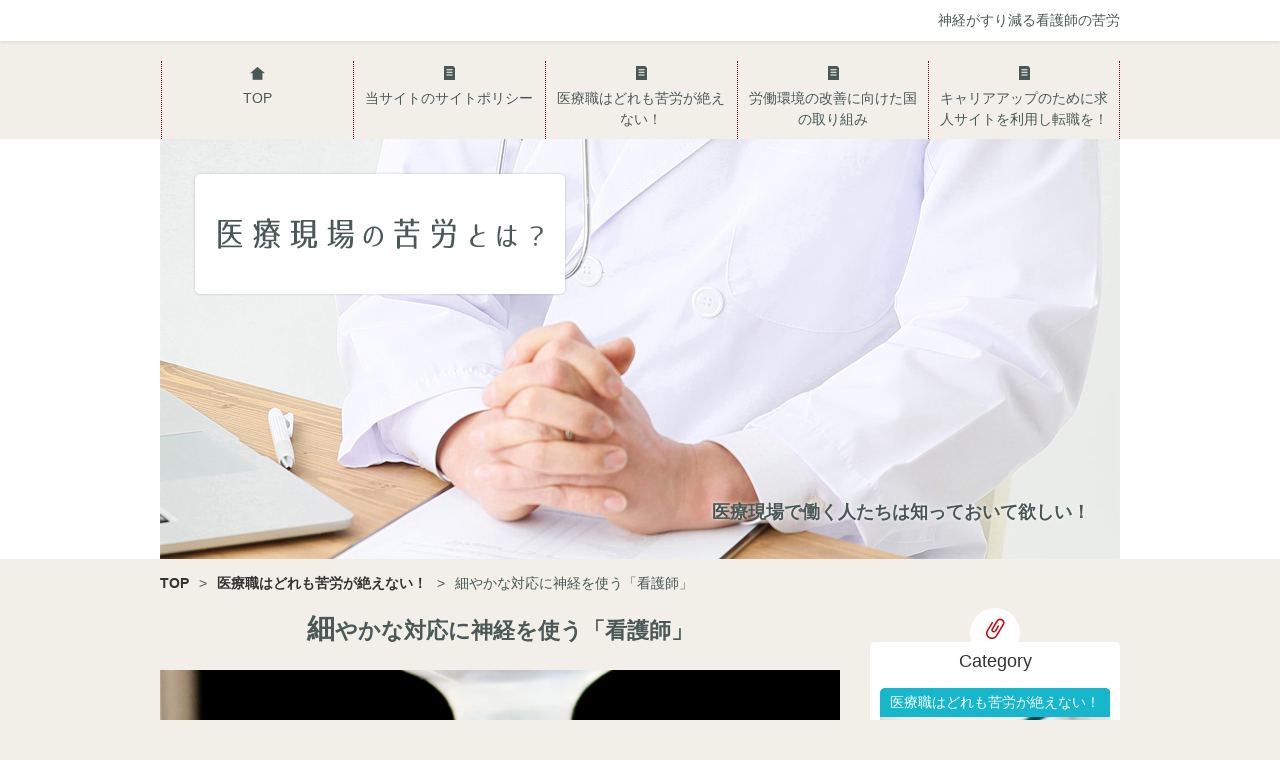

--- FILE ---
content_type: text/html; charset=UTF-8
request_url: https://iryogenbanokuro.com/constant/nerve/
body_size: 29255
content:
<!DOCTYPE html PUBLIC "-//W3C//DTD XHTML 1.0 Transitional//EN" "http://www.w3.org/TR/xhtml1/DTD/xhtml1-transitional.dtd">
<html xmlns="http://www.w3.org/1999/xhtml" xml:lang="ja" lang="ja">
<head>
<title>細やかな対応に神経を使う「看護師」 | 医療現場の苦労とは？</title>
<meta http-equiv="X-UA-Compatible" content="IE=edge" />
<meta http-equiv="Content-Type" content="text/html; charset=UTF-8" />
<meta http-equiv="Content-Style-Type" content="text/css" />
<meta http-equiv="Content-Script-Type" content="text/javascript" />
<meta name="viewport" content="width=device-width, initial-scale=1" />
<meta name="keywords" content="医療現場,苦労,絶えない,神経" />
<meta name="description" content="医療現場で働く看護師は人の命を扱うプレッシャーから、神経を使いながら仕事をしなければなりません。様々な性格を持つ患者と接する仕事の看護師には、看護師ならではの絶えない苦労の存在があります。" />
<meta name='robots' content='max-image-preview:large' />
<link rel="alternate" title="oEmbed (JSON)" type="application/json+oembed" href="https://iryogenbanokuro.com/wp-json/oembed/1.0/embed?url=https%3A%2F%2Firyogenbanokuro.com%2Fconstant%2Fnerve%2F" />
<link rel="alternate" title="oEmbed (XML)" type="text/xml+oembed" href="https://iryogenbanokuro.com/wp-json/oembed/1.0/embed?url=https%3A%2F%2Firyogenbanokuro.com%2Fconstant%2Fnerve%2F&#038;format=xml" />
<style id='wp-img-auto-sizes-contain-inline-css' type='text/css'>
img:is([sizes=auto i],[sizes^="auto," i]){contain-intrinsic-size:3000px 1500px}
/*# sourceURL=wp-img-auto-sizes-contain-inline-css */
</style>
<style id='wp-block-library-inline-css' type='text/css'>
:root{--wp-block-synced-color:#7a00df;--wp-block-synced-color--rgb:122,0,223;--wp-bound-block-color:var(--wp-block-synced-color);--wp-editor-canvas-background:#ddd;--wp-admin-theme-color:#007cba;--wp-admin-theme-color--rgb:0,124,186;--wp-admin-theme-color-darker-10:#006ba1;--wp-admin-theme-color-darker-10--rgb:0,107,160.5;--wp-admin-theme-color-darker-20:#005a87;--wp-admin-theme-color-darker-20--rgb:0,90,135;--wp-admin-border-width-focus:2px}@media (min-resolution:192dpi){:root{--wp-admin-border-width-focus:1.5px}}.wp-element-button{cursor:pointer}:root .has-very-light-gray-background-color{background-color:#eee}:root .has-very-dark-gray-background-color{background-color:#313131}:root .has-very-light-gray-color{color:#eee}:root .has-very-dark-gray-color{color:#313131}:root .has-vivid-green-cyan-to-vivid-cyan-blue-gradient-background{background:linear-gradient(135deg,#00d084,#0693e3)}:root .has-purple-crush-gradient-background{background:linear-gradient(135deg,#34e2e4,#4721fb 50%,#ab1dfe)}:root .has-hazy-dawn-gradient-background{background:linear-gradient(135deg,#faaca8,#dad0ec)}:root .has-subdued-olive-gradient-background{background:linear-gradient(135deg,#fafae1,#67a671)}:root .has-atomic-cream-gradient-background{background:linear-gradient(135deg,#fdd79a,#004a59)}:root .has-nightshade-gradient-background{background:linear-gradient(135deg,#330968,#31cdcf)}:root .has-midnight-gradient-background{background:linear-gradient(135deg,#020381,#2874fc)}:root{--wp--preset--font-size--normal:16px;--wp--preset--font-size--huge:42px}.has-regular-font-size{font-size:1em}.has-larger-font-size{font-size:2.625em}.has-normal-font-size{font-size:var(--wp--preset--font-size--normal)}.has-huge-font-size{font-size:var(--wp--preset--font-size--huge)}.has-text-align-center{text-align:center}.has-text-align-left{text-align:left}.has-text-align-right{text-align:right}.has-fit-text{white-space:nowrap!important}#end-resizable-editor-section{display:none}.aligncenter{clear:both}.items-justified-left{justify-content:flex-start}.items-justified-center{justify-content:center}.items-justified-right{justify-content:flex-end}.items-justified-space-between{justify-content:space-between}.screen-reader-text{border:0;clip-path:inset(50%);height:1px;margin:-1px;overflow:hidden;padding:0;position:absolute;width:1px;word-wrap:normal!important}.screen-reader-text:focus{background-color:#ddd;clip-path:none;color:#444;display:block;font-size:1em;height:auto;left:5px;line-height:normal;padding:15px 23px 14px;text-decoration:none;top:5px;width:auto;z-index:100000}html :where(.has-border-color){border-style:solid}html :where([style*=border-top-color]){border-top-style:solid}html :where([style*=border-right-color]){border-right-style:solid}html :where([style*=border-bottom-color]){border-bottom-style:solid}html :where([style*=border-left-color]){border-left-style:solid}html :where([style*=border-width]){border-style:solid}html :where([style*=border-top-width]){border-top-style:solid}html :where([style*=border-right-width]){border-right-style:solid}html :where([style*=border-bottom-width]){border-bottom-style:solid}html :where([style*=border-left-width]){border-left-style:solid}html :where(img[class*=wp-image-]){height:auto;max-width:100%}:where(figure){margin:0 0 1em}html :where(.is-position-sticky){--wp-admin--admin-bar--position-offset:var(--wp-admin--admin-bar--height,0px)}@media screen and (max-width:600px){html :where(.is-position-sticky){--wp-admin--admin-bar--position-offset:0px}}

/*# sourceURL=wp-block-library-inline-css */
</style><style id='global-styles-inline-css' type='text/css'>
:root{--wp--preset--aspect-ratio--square: 1;--wp--preset--aspect-ratio--4-3: 4/3;--wp--preset--aspect-ratio--3-4: 3/4;--wp--preset--aspect-ratio--3-2: 3/2;--wp--preset--aspect-ratio--2-3: 2/3;--wp--preset--aspect-ratio--16-9: 16/9;--wp--preset--aspect-ratio--9-16: 9/16;--wp--preset--color--black: #000000;--wp--preset--color--cyan-bluish-gray: #abb8c3;--wp--preset--color--white: #ffffff;--wp--preset--color--pale-pink: #f78da7;--wp--preset--color--vivid-red: #cf2e2e;--wp--preset--color--luminous-vivid-orange: #ff6900;--wp--preset--color--luminous-vivid-amber: #fcb900;--wp--preset--color--light-green-cyan: #7bdcb5;--wp--preset--color--vivid-green-cyan: #00d084;--wp--preset--color--pale-cyan-blue: #8ed1fc;--wp--preset--color--vivid-cyan-blue: #0693e3;--wp--preset--color--vivid-purple: #9b51e0;--wp--preset--gradient--vivid-cyan-blue-to-vivid-purple: linear-gradient(135deg,rgb(6,147,227) 0%,rgb(155,81,224) 100%);--wp--preset--gradient--light-green-cyan-to-vivid-green-cyan: linear-gradient(135deg,rgb(122,220,180) 0%,rgb(0,208,130) 100%);--wp--preset--gradient--luminous-vivid-amber-to-luminous-vivid-orange: linear-gradient(135deg,rgb(252,185,0) 0%,rgb(255,105,0) 100%);--wp--preset--gradient--luminous-vivid-orange-to-vivid-red: linear-gradient(135deg,rgb(255,105,0) 0%,rgb(207,46,46) 100%);--wp--preset--gradient--very-light-gray-to-cyan-bluish-gray: linear-gradient(135deg,rgb(238,238,238) 0%,rgb(169,184,195) 100%);--wp--preset--gradient--cool-to-warm-spectrum: linear-gradient(135deg,rgb(74,234,220) 0%,rgb(151,120,209) 20%,rgb(207,42,186) 40%,rgb(238,44,130) 60%,rgb(251,105,98) 80%,rgb(254,248,76) 100%);--wp--preset--gradient--blush-light-purple: linear-gradient(135deg,rgb(255,206,236) 0%,rgb(152,150,240) 100%);--wp--preset--gradient--blush-bordeaux: linear-gradient(135deg,rgb(254,205,165) 0%,rgb(254,45,45) 50%,rgb(107,0,62) 100%);--wp--preset--gradient--luminous-dusk: linear-gradient(135deg,rgb(255,203,112) 0%,rgb(199,81,192) 50%,rgb(65,88,208) 100%);--wp--preset--gradient--pale-ocean: linear-gradient(135deg,rgb(255,245,203) 0%,rgb(182,227,212) 50%,rgb(51,167,181) 100%);--wp--preset--gradient--electric-grass: linear-gradient(135deg,rgb(202,248,128) 0%,rgb(113,206,126) 100%);--wp--preset--gradient--midnight: linear-gradient(135deg,rgb(2,3,129) 0%,rgb(40,116,252) 100%);--wp--preset--font-size--small: 13px;--wp--preset--font-size--medium: 20px;--wp--preset--font-size--large: 36px;--wp--preset--font-size--x-large: 42px;--wp--preset--spacing--20: 0.44rem;--wp--preset--spacing--30: 0.67rem;--wp--preset--spacing--40: 1rem;--wp--preset--spacing--50: 1.5rem;--wp--preset--spacing--60: 2.25rem;--wp--preset--spacing--70: 3.38rem;--wp--preset--spacing--80: 5.06rem;--wp--preset--shadow--natural: 6px 6px 9px rgba(0, 0, 0, 0.2);--wp--preset--shadow--deep: 12px 12px 50px rgba(0, 0, 0, 0.4);--wp--preset--shadow--sharp: 6px 6px 0px rgba(0, 0, 0, 0.2);--wp--preset--shadow--outlined: 6px 6px 0px -3px rgb(255, 255, 255), 6px 6px rgb(0, 0, 0);--wp--preset--shadow--crisp: 6px 6px 0px rgb(0, 0, 0);}:where(.is-layout-flex){gap: 0.5em;}:where(.is-layout-grid){gap: 0.5em;}body .is-layout-flex{display: flex;}.is-layout-flex{flex-wrap: wrap;align-items: center;}.is-layout-flex > :is(*, div){margin: 0;}body .is-layout-grid{display: grid;}.is-layout-grid > :is(*, div){margin: 0;}:where(.wp-block-columns.is-layout-flex){gap: 2em;}:where(.wp-block-columns.is-layout-grid){gap: 2em;}:where(.wp-block-post-template.is-layout-flex){gap: 1.25em;}:where(.wp-block-post-template.is-layout-grid){gap: 1.25em;}.has-black-color{color: var(--wp--preset--color--black) !important;}.has-cyan-bluish-gray-color{color: var(--wp--preset--color--cyan-bluish-gray) !important;}.has-white-color{color: var(--wp--preset--color--white) !important;}.has-pale-pink-color{color: var(--wp--preset--color--pale-pink) !important;}.has-vivid-red-color{color: var(--wp--preset--color--vivid-red) !important;}.has-luminous-vivid-orange-color{color: var(--wp--preset--color--luminous-vivid-orange) !important;}.has-luminous-vivid-amber-color{color: var(--wp--preset--color--luminous-vivid-amber) !important;}.has-light-green-cyan-color{color: var(--wp--preset--color--light-green-cyan) !important;}.has-vivid-green-cyan-color{color: var(--wp--preset--color--vivid-green-cyan) !important;}.has-pale-cyan-blue-color{color: var(--wp--preset--color--pale-cyan-blue) !important;}.has-vivid-cyan-blue-color{color: var(--wp--preset--color--vivid-cyan-blue) !important;}.has-vivid-purple-color{color: var(--wp--preset--color--vivid-purple) !important;}.has-black-background-color{background-color: var(--wp--preset--color--black) !important;}.has-cyan-bluish-gray-background-color{background-color: var(--wp--preset--color--cyan-bluish-gray) !important;}.has-white-background-color{background-color: var(--wp--preset--color--white) !important;}.has-pale-pink-background-color{background-color: var(--wp--preset--color--pale-pink) !important;}.has-vivid-red-background-color{background-color: var(--wp--preset--color--vivid-red) !important;}.has-luminous-vivid-orange-background-color{background-color: var(--wp--preset--color--luminous-vivid-orange) !important;}.has-luminous-vivid-amber-background-color{background-color: var(--wp--preset--color--luminous-vivid-amber) !important;}.has-light-green-cyan-background-color{background-color: var(--wp--preset--color--light-green-cyan) !important;}.has-vivid-green-cyan-background-color{background-color: var(--wp--preset--color--vivid-green-cyan) !important;}.has-pale-cyan-blue-background-color{background-color: var(--wp--preset--color--pale-cyan-blue) !important;}.has-vivid-cyan-blue-background-color{background-color: var(--wp--preset--color--vivid-cyan-blue) !important;}.has-vivid-purple-background-color{background-color: var(--wp--preset--color--vivid-purple) !important;}.has-black-border-color{border-color: var(--wp--preset--color--black) !important;}.has-cyan-bluish-gray-border-color{border-color: var(--wp--preset--color--cyan-bluish-gray) !important;}.has-white-border-color{border-color: var(--wp--preset--color--white) !important;}.has-pale-pink-border-color{border-color: var(--wp--preset--color--pale-pink) !important;}.has-vivid-red-border-color{border-color: var(--wp--preset--color--vivid-red) !important;}.has-luminous-vivid-orange-border-color{border-color: var(--wp--preset--color--luminous-vivid-orange) !important;}.has-luminous-vivid-amber-border-color{border-color: var(--wp--preset--color--luminous-vivid-amber) !important;}.has-light-green-cyan-border-color{border-color: var(--wp--preset--color--light-green-cyan) !important;}.has-vivid-green-cyan-border-color{border-color: var(--wp--preset--color--vivid-green-cyan) !important;}.has-pale-cyan-blue-border-color{border-color: var(--wp--preset--color--pale-cyan-blue) !important;}.has-vivid-cyan-blue-border-color{border-color: var(--wp--preset--color--vivid-cyan-blue) !important;}.has-vivid-purple-border-color{border-color: var(--wp--preset--color--vivid-purple) !important;}.has-vivid-cyan-blue-to-vivid-purple-gradient-background{background: var(--wp--preset--gradient--vivid-cyan-blue-to-vivid-purple) !important;}.has-light-green-cyan-to-vivid-green-cyan-gradient-background{background: var(--wp--preset--gradient--light-green-cyan-to-vivid-green-cyan) !important;}.has-luminous-vivid-amber-to-luminous-vivid-orange-gradient-background{background: var(--wp--preset--gradient--luminous-vivid-amber-to-luminous-vivid-orange) !important;}.has-luminous-vivid-orange-to-vivid-red-gradient-background{background: var(--wp--preset--gradient--luminous-vivid-orange-to-vivid-red) !important;}.has-very-light-gray-to-cyan-bluish-gray-gradient-background{background: var(--wp--preset--gradient--very-light-gray-to-cyan-bluish-gray) !important;}.has-cool-to-warm-spectrum-gradient-background{background: var(--wp--preset--gradient--cool-to-warm-spectrum) !important;}.has-blush-light-purple-gradient-background{background: var(--wp--preset--gradient--blush-light-purple) !important;}.has-blush-bordeaux-gradient-background{background: var(--wp--preset--gradient--blush-bordeaux) !important;}.has-luminous-dusk-gradient-background{background: var(--wp--preset--gradient--luminous-dusk) !important;}.has-pale-ocean-gradient-background{background: var(--wp--preset--gradient--pale-ocean) !important;}.has-electric-grass-gradient-background{background: var(--wp--preset--gradient--electric-grass) !important;}.has-midnight-gradient-background{background: var(--wp--preset--gradient--midnight) !important;}.has-small-font-size{font-size: var(--wp--preset--font-size--small) !important;}.has-medium-font-size{font-size: var(--wp--preset--font-size--medium) !important;}.has-large-font-size{font-size: var(--wp--preset--font-size--large) !important;}.has-x-large-font-size{font-size: var(--wp--preset--font-size--x-large) !important;}
/*# sourceURL=global-styles-inline-css */
</style>

<style id='classic-theme-styles-inline-css' type='text/css'>
/*! This file is auto-generated */
.wp-block-button__link{color:#fff;background-color:#32373c;border-radius:9999px;box-shadow:none;text-decoration:none;padding:calc(.667em + 2px) calc(1.333em + 2px);font-size:1.125em}.wp-block-file__button{background:#32373c;color:#fff;text-decoration:none}
/*# sourceURL=/wp-includes/css/classic-themes.min.css */
</style>
<link rel="https://api.w.org/" href="https://iryogenbanokuro.com/wp-json/" /><link rel="alternate" title="JSON" type="application/json" href="https://iryogenbanokuro.com/wp-json/wp/v2/posts/12" /><link rel="canonical" href="https://iryogenbanokuro.com/constant/nerve/" />
<link rel='shortlink' href='https://iryogenbanokuro.com/?p=12' />
<link rel="shortcut icon" href="../../../wp-content/uploads/2021/08/favicon.ico" />
<link rel="stylesheet" href="https://iryogenbanokuro.com/wp-content/themes/MedicalDifficulty/style.css" />
</head>
<body id="top">
<!-- header -->
<div class="ghead">
	<div class="h1">
		<h1>神経がすり減る看護師の苦労</h1>
	</div>
	<div class="gnav">
		<div class="menu-gnav-container"><ul id="menu-gnav" class="menu"><li id="menu-item-29" class="menu-item menu-item-type-custom menu-item-object-custom menu-item-29"><a href="/">TOP</a></li>
<li id="menu-item-30" class="menu-item menu-item-type-post_type menu-item-object-page menu-item-30"><a href="https://iryogenbanokuro.com/site-policy/">当サイトのサイトポリシー</a></li>
<li id="menu-item-31" class="menu-item menu-item-type-taxonomy menu-item-object-category current-post-ancestor current-menu-parent current-post-parent menu-item-31"><a href="https://iryogenbanokuro.com/constant/">医療職はどれも苦労が絶えない！</a></li>
<li id="menu-item-33" class="menu-item menu-item-type-taxonomy menu-item-object-category menu-item-33"><a href="https://iryogenbanokuro.com/efforts/">労働環境の改善に向けた国の取り組み</a></li>
<li id="menu-item-32" class="menu-item menu-item-type-taxonomy menu-item-object-category menu-item-32"><a href="https://iryogenbanokuro.com/change-job/">キャリアアップのために求人サイトを利用し転職を！</a></li>
</ul></div>	</div>

	<div class="mainVisual_box">
		<div class="mainVisual">
			<h2><a href="/"><img src="https://iryogenbanokuro.com/wp-content/themes/MedicalDifficulty/images/logo.png" width="380" height="130" alt="医療現場の苦労とは？" /></a></h2>
			<h3>医療現場で働く人たちは知っておいて欲しい！</h3>
		</div>
	</div>
</div>
<div class="breadcrumb">
	<ul><li itemscope itemtype="http://data-vocabulary.org/breadcrumb"><a itemprop="url" href="https://iryogenbanokuro.com"><span itemprop="title">TOP</span></a></li><li>&gt;</li><li itemscope itemtype="http://data-vocabulary.org/breadcrumb"><a itemprop="url" href="https://iryogenbanokuro.com/constant/"><span itemprop="title">医療職はどれも苦労が絶えない！</span></a></li><li>&gt;</li><li itemscope itemtype="http://data-vocabulary.org/breadcrumb"><span itemprop="title">細やかな対応に神経を使う「看護師」</span></li></ul></div>
<!-- /header -->
<div class="contents">

	<div class="indexContents main fl">

		<div class="detailContents">
			<div class="detailPostHead">
				<h2>細やかな対応に神経を使う「看護師」</h2>
				<div>
					<img src="https://iryogenbanokuro.com/wp-content/themes/MedicalDifficulty/images/2-2.jpg" alt="細やかな対応に神経を使う「看護師」" width="680" height="680" />
				</div>
			</div>

			<div class="detailPost">
				<!-- detail_post -->
				<h3>コミュニケーションの難しさ</h3>
<p>看護師は1人1人異なる性格を持つ患者と1日中多く関わる中で、1人1人に対してよく理解して些細なことまで気にしながら対応する繊細さが求められます。もちろん中には難しい性格を持っている人もいるので、仕事に入らないような面倒な要求もあったりします。その中で上手なコミュニケーションを図ることができないと、それがストレスになったりすることもあります。そして女性の看護師であれば、男性の患者からセクハラ被害を受けることもあったりと、様々な相手に直接的に接するがゆえの苦労が絶えません。</p>

<h3>夜勤とシフト制勤務</h3>
<p>病棟病院で働く場合には日勤と夜勤を交代制で働くことが多いため、24時間体制で患者を診る必要があります。このような勤務体制から、朝に出勤して夕方に退勤するという働き方を常にすることは難しく、夕方に出勤して夜間の勤務を担当する日もあれば、夜中に出勤して朝に帰宅するという不規則な生活もついて回ります。<br />
そして夜勤の存在と24時間体制で患者をサポートする体制からシフト制で回すことになるため、体調が悪いからといって急に休むということも難しいです。もちろんどうしても出勤が難しい場合は休むことも可能ですが、その分同じ日に働く看護師への負担はとても大きいものとなってしまいます。</p>

<h3>命を扱うプレッシャー</h3>
<p>看護師として働くということは病院で働くということですので、命に関わるような場面に多く接することがあります。職場にもよりますが、救急車で搬入される急患への対応や、亡くなってしまう患者を目の当たりにすることもあります。看護師の仕事を続けていれば、このような場面は他の仕事に比べて多く直面することになります。このように常に人の死を意識しながら働く職場なので、一層命を預かっているプレッシャーを感じます。そのため、患者が亡くなった時などに責任を感じて仕事のやる気が起きなくなってしまったり、強いストレスを感じてしまう看護師は少なくないようです。<br />
このように命を扱っているプレッシャーを常に感じながら仕事をしていく際にはそれ相応のストレスが伴いますし、自分のやる気が起きなくても休むことは難しいのでリフレッシュする間もなく仕事をしなければならないということも多くあります。このような労働環境と仕事内容からストレスを強く受けながらも、他人の苦しみや痛みに寄り添う必要がある看護師は、看護師ならではの絶えない苦労がある職業ということが言えます。</p>				<!-- /detail_post -->
								<ul>
					<li><a href="https://iryogenbanokuro.com/constant/">医療職はどれも苦労が絶えない！</a></li>				</ul>
							</div>
		</div>
		<!-- recommend -->
		<div class="recommend">

			<div class="recommendHead">
				<h4>職場環境に悩む看護師さん必見の記事！</h4>
			</div>
			<!-- recommendHead -->

			<!-- recommend_post -->
			<div class="recommendPostBox">
				<div class="recommendPostBox_inner">
	<div class="ph"><a href="https://iryogenbanokuro.com/change-job/nurse/"><img src="https://iryogenbanokuro.com/wp-content/themes/MedicalDifficulty/images/4-2.jpg" width="290" height="290" alt="看護師の転職なら「看護のお仕事」" /></a></div>
	<div class="txt">
		<ul>
			<li><a href="https://iryogenbanokuro.com/change-job/">キャリアアップのために求人サイトを利用し転職を！</a></li>
		</ul>
		<p><a href="https://iryogenbanokuro.com/change-job/nurse/">看護師の転職なら「看護のお仕事」</a></p>
	</div>
</div>
<div class="recommendPostBox_inner">
	<div class="ph"><a href="https://iryogenbanokuro.com/efforts/policy/"><img src="https://iryogenbanokuro.com/wp-content/themes/MedicalDifficulty/images/3-1.jpg" width="290" height="290" alt="環境改善のために行われた様々な施策とは？" /></a></div>
	<div class="txt">
		<ul>
			<li><a href="https://iryogenbanokuro.com/efforts/">労働環境の改善に向けた国の取り組み</a></li>
		</ul>
		<p><a href="https://iryogenbanokuro.com/efforts/policy/">環境改善のために行われた様々な施策とは？</a></p>
	</div>
</div>
<div class="recommendPostBox_inner">
	<div class="ph"><a href="https://iryogenbanokuro.com/constant/nerve/"><img src="https://iryogenbanokuro.com/wp-content/themes/MedicalDifficulty/images/2-2.jpg" width="290" height="290" alt="細やかな対応に神経を使う「看護師」" /></a></div>
	<div class="txt">
		<ul>
			<li><a href="https://iryogenbanokuro.com/constant/">医療職はどれも苦労が絶えない！</a></li>
		</ul>
		<p><a href="https://iryogenbanokuro.com/constant/nerve/">細やかな対応に神経を使う「看護師」</a></p>
	</div>
</div>
			</div>
			<!-- recommend_post -->
		</div>
		<!-- /recommend -->

	</div><!-- /indexContents -->
	<!-- side -->
	<div class="side fr">
		<div class="title_img"><img src="https://iryogenbanokuro.com/wp-content/themes/MedicalDifficulty/images/side_category_icon.png" width="251" height="34" alt="Category" /></div>
		<div class="sideRecommend">
			<h2>Category</h2>
			<div class="sideRecommendBox">
	<a href="https://iryogenbanokuro.com/constant/">
		<span><img src="https://iryogenbanokuro.com/wp-content/themes/MedicalDifficulty/images/2.jpg" width="240" height="240" alt="医療職はどれも苦労が絶えない！" /></span>
		<em>医療職はどれも苦労が絶えない！</em>
	</a>
</div>
<div class="sideRecommendBox">
	<a href="https://iryogenbanokuro.com/efforts/">
		<span><img src="https://iryogenbanokuro.com/wp-content/themes/MedicalDifficulty/images/3.jpg" width="240" height="240" alt="労働環境の改善に向けた国の取り組み" /></span>
		<em>労働環境の改善に向けた国の取り組み</em>
	</a>
</div>
<div class="sideRecommendBox">
	<a href="https://iryogenbanokuro.com/change-job/">
		<span><img src="https://iryogenbanokuro.com/wp-content/themes/MedicalDifficulty/images/4.jpg" width="240" height="240" alt="キャリアアップのために求人サイトを利用し転職を！" /></span>
		<em>キャリアアップのために求人サイトを利用し転職を！</em>
	</a>
</div>
		</div>
	</div>
	<!-- /side -->

</div><!-- /contents -->
<!-- footer -->

<div class="pagetop"><a href="#top"><img src="https://iryogenbanokuro.com/wp-content/themes/MedicalDifficulty/images/pagetop_icon.png" width="42" height="16" alt="PAGE TOP" /></a></div>
<div class="gfoot">
	<div class="fnav clearfix">
		<div class="menu-fnav-container"><ul id="menu-fnav" class="menu"><li id="menu-item-34" class="menu-item menu-item-type-custom menu-item-object-custom menu-item-34"><a href="/">医療現場の苦労とは？ &#8211; TOP</a></li>
<li id="menu-item-35" class="menu-item menu-item-type-post_type menu-item-object-page menu-item-35"><a href="https://iryogenbanokuro.com/site-policy/">当サイトのサイトポリシー</a></li>
<li id="menu-item-36" class="menu-item menu-item-type-taxonomy menu-item-object-category current-post-ancestor current-menu-ancestor current-menu-parent current-post-parent menu-item-has-children menu-item-36"><a href="https://iryogenbanokuro.com/constant/">医療職はどれも苦労が絶えない！</a>
<ul class="sub-menu">
	<li id="menu-item-46" class="menu-item menu-item-type-post_type menu-item-object-post menu-item-46"><a href="https://iryogenbanokuro.com/constant/harshness/">過酷な労働条件に悩む「医師」</a></li>
	<li id="menu-item-45" class="menu-item menu-item-type-post_type menu-item-object-post current-menu-item menu-item-45"><a href="https://iryogenbanokuro.com/constant/nerve/">細やかな対応に神経を使う「看護師」</a></li>
	<li id="menu-item-44" class="menu-item menu-item-type-post_type menu-item-object-post menu-item-44"><a href="https://iryogenbanokuro.com/constant/physical-condition/">夜勤勤務で体調を崩しやすい「介護士」</a></li>
</ul>
</li>
<li id="menu-item-38" class="menu-item menu-item-type-taxonomy menu-item-object-category menu-item-has-children menu-item-38"><a href="https://iryogenbanokuro.com/efforts/">労働環境の改善に向けた国の取り組み</a>
<ul class="sub-menu">
	<li id="menu-item-43" class="menu-item menu-item-type-post_type menu-item-object-post menu-item-43"><a href="https://iryogenbanokuro.com/efforts/policy/">環境改善のために行われた様々な施策とは？</a></li>
	<li id="menu-item-42" class="menu-item menu-item-type-post_type menu-item-object-post menu-item-42"><a href="https://iryogenbanokuro.com/efforts/foreigner/">人材不足問題で注目される外国人医療従事者とは？</a></li>
</ul>
</li>
<li id="menu-item-37" class="menu-item menu-item-type-taxonomy menu-item-object-category menu-item-has-children menu-item-37"><a href="https://iryogenbanokuro.com/change-job/">キャリアアップのために求人サイトを利用し転職を！</a>
<ul class="sub-menu">
	<li id="menu-item-41" class="menu-item menu-item-type-post_type menu-item-object-post menu-item-41"><a href="https://iryogenbanokuro.com/change-job/doctor/">医師の転職なら「JMC」</a></li>
	<li id="menu-item-40" class="menu-item menu-item-type-post_type menu-item-object-post menu-item-40"><a href="https://iryogenbanokuro.com/change-job/nurse/">看護師の転職なら「看護のお仕事」</a></li>
	<li id="menu-item-39" class="menu-item menu-item-type-post_type menu-item-object-post menu-item-39"><a href="https://iryogenbanokuro.com/change-job/acaregiver/">介護士の転職なら「キララサポート介護」</a></li>
</ul>
</li>
</ul></div>	</div>
	<div class="footAbout">
		<div class="footAbout_box">
		<h2>医療現場の苦労を知ろう！</h2>
		<p>当サイトは医療現場の苦労について取り上げ、多くの医療現場で苦労している人たちがその苦労を解消するための方法について紹介します。</p>
		</div>
	</div>
	<div class="signature_box">
		<div class="signature clearfix">
			<p><a href="/"><img src="https://iryogenbanokuro.com/wp-content/themes/MedicalDifficulty/images/logomini.png" width="194" height="19" alt="医療現場の苦労とは？" /></a></p>
			<small>Copyright &copy; 2017 医療現場の苦労とは？ All Rights Reserved.</small>
		</div>
	</div>
</div>
<!-- /footer -->
<script type="speculationrules">
{"prefetch":[{"source":"document","where":{"and":[{"href_matches":"/*"},{"not":{"href_matches":["/wp-*.php","/wp-admin/*","/wp-content/uploads/*","/wp-content/*","/wp-content/plugins/*","/wp-content/themes/MedicalDifficulty/*","/*\\?(.+)"]}},{"not":{"selector_matches":"a[rel~=\"nofollow\"]"}},{"not":{"selector_matches":".no-prefetch, .no-prefetch a"}}]},"eagerness":"conservative"}]}
</script>
</body>
</html>


--- FILE ---
content_type: text/css
request_url: https://iryogenbanokuro.com/wp-content/themes/MedicalDifficulty/style.css
body_size: 16500
content:
@charset "UTF-8";

/*======================================================================
  Reset CSS for HTML5
======================================================================*/
html, body, div, span, object, iframe,
h1, h2, h3, h4, h5, h6, p, blockquote, pre,
abbr, address, cite, code,
del, dfn, em, img, ins, kbd, q, samp,
small, strong, sub, sup, var,
b, i,
dl, dt, dd, ol, ul, li,
fieldset, form, label, legend,
table, caption, tbody, tfoot, thead, tr, th, td,
article, aside, canvas, details, figcaption, figure,
footer, header, main, menu, nav, section, summary,
time, mark, audio, video {
	margin:0;
	padding:0;
	border:0;
	outline:0;
	font-size:100%;
	vertical-align:baseline;
	background:transparent;
}
article,aside,canvas,details,figcaption,figure,
header,footer,main,menu,nav,section,summary {
	display: block;
}
ul {
	list-style:none;
}
blockquote, q {
	quotes:none;
}
blockquote:before, blockquote:after,
q:before, q:after {
	content:'';
	content:none;
}
a {
	margin:0;
	padding:0;
	font-size:100%;
	vertical-align:baseline;
	background:transparent;
}
img {
	line-height: 1;
}

/*change colours to suit your needs*/
ins {
	background-color:#ff9;
	color:#000;
	text-decoration:none;
}
mark {
	background-color:#ff9;
	color:#000;
	font-style:italic;
	font-weight:bold;
}
del {
	text-decoration: line-through;
}
abbr[title], dfn[title] {
	border-bottom:1px dotted;
	cursor:help;
}
table {
	border-collapse:collapse;
	border-spacing:0;
}
hr {
	display:block;
	height:1px;
	border:0;
	border-top:1px solid #cccccc;
	margin:1em 0;
	padding:0;
}
input, select {
	vertical-align:middle;
}


/*======================================================================
  BASIC
======================================================================*/
html,body {
	box-sizing: border-box;
	height: 100%;
}
body {
	line-height: 1.5;
	font-family:Avenir , "Open Sans" , "Helvetica Neue" , Helvetica , Arial , Verdana , Roboto , "游ゴシック" , "Yu Gothic" , "游ゴシック体" , "YuGothic" , "ヒラギノ角ゴ Pro W3" , "Hiragino Kaku Gothic Pro" , "Meiryo UI" , "メイリオ" , Meiryo , "ＭＳ Ｐゴシック" , "MS PGothic" , sans-serif;	font-size: 14px;
	color: #4a5957;
	-webkit-font-smoothing: antialiased;
	background: #f2efe9;
}

h2, h2 a, h2 span { font-weight: bold; font-size: 20px;}
h3, h3 a, h4, h4 a, h4 span, h5, h5 a, h5 span { font-weight: bold;}

p { line-height: 1.8;}

a { text-decoration: none; color:#4a5957;}
a:hover { text-decoration: underline;}

/* mouseover - opacity */
body a:hover,
body a img:hover {
	-ms-filter: "progid:DXImageTransform.Microsoft.Alpha(Opacity=70)";
	filter: alpha(opacity=70);
	opacity: 0.7;
}


/*======================================================================
  FORMAT
======================================================================*/
/* block class */
.contents {
	width: 960px;
	margin: 0 auto;
}
.main { width: 680px;}
.side { width: 250px;}

.boxWrap {
	width: 960px;
	margin: 0 auto;
}
.textshadow {
	text-shadow: 0 0 5px #333;
	filter: glow(color=#333333,strength=5px);
}
.boxshadow {
	border: 1px solid #333;
	box-shadow: 0px 1px 5px #333 inset;
	filter: progid:DXImageTransform.Microsoft.Shadow(color=#333, Direction=145, Strength=3);
}

/* clearFix */
.contents:after,
.clearfix:after { content: ""; clear: both; display: block;}

/* float */
.fl { float: left;}
.fr { float: right;}


/*======================================================================
  HEADER
======================================================================*/
.ghead {
	position: relative;
	min-width:960px;
}

/* inner */
.ghead h1,
.ghead .mainVisual,
.ghead .gnav ul,
.breadcrumb {
	width: 960px;
	margin: 0 auto;
}

.ghead .gnav ul{
	width: 958px;
}

/* h1 */
.ghead .h1 {
	padding:10px 0;
	background: #FFF;
	box-shadow:0px 0px 5px 0px #CCC;
	-moz-box-shadow:0px 0px 5px 0px #CCC;
	-webkit-box-shadow:0px 0px 5px 0px #CCC;
	position:relative;
}
.ghead h1 {
	text-align: right;
	font-weight: normal;
	font-size: 14px;
}


/* header - main visual */
.mainVisual_box{
	background:#FFF;
}
.ghead .mainVisual {
	line-height: 1;
	height:420px;
	position:relative;
	background:url(./images/mv_img.jpg) no-repeat center;
}

.mainVisual h2{
	width:370px;
	height:120px;
	position:absolute;
	top:30px;
	left:30px;
	}
.mainVisual h3{
	width:900px;
	height:26px;
	text-align:right;
	position:absolute;
	bottom:30px;
	right:30px;
	font-size:18px;
	color:#4a5957;
	text-shadow:0px 0px 4px #FFF;
}

/* header - global navi */
.ghead .gnav {
	background: #f2efe9;
	min-height:50px;
	padding-top:20px;
}
.ghead .gnav ul {
	display: table;
	border-left: 1px dotted #870010;
}
.ghead .gnav li {
	display: table-cell;
	text-align: center;
	border-right: 1px dotted #870010;
	width:20%;
	background:url(./images/gnav_category_off.png)no-repeat 0 5px ;
}
.ghead .gnav li:first-child  {
	background:url(./images/gnav_top_off.png)no-repeat 0 5px ;
}
.ghead .gnav li:hover {
	background:url(./images/gnav_category_on.png)no-repeat 0 5px ;}
.ghead .gnav li:first-child:hover {
	background:url(./images/gnav_top_on.png)no-repeat 0 5px ;}

.ghead .gnav a {
	height: 42px;
	color: #4A5956;
	padding: 27px 10px 9px;
	display: block;
}

.ghead .gnav a:hover {
	color: #1F98A9;
	text-decoration: none;
	-ms-filter: "progid:DXImageTransform.Microsoft.Alpha(Opacity=100)";
	filter: alpha(opacity=100);
	opacity: 1.0;
}


/* breadcrumb */
.breadcrumb ul {
	padding: 1em 0;
}
.breadcrumb ul li {
	display: inline-block;
	margin-left: 10px;
}
.breadcrumb ul li:first-child {
	margin-left: 0;
}
.breadcrumb ul li a {
	color: #333;
}
.breadcrumb ul li a span {
	font-weight: bold;
	color: #333;
}



/*======================================================================
  MAIN
======================================================================*/
/* recommend */
.recommend {
	margin-top: 3em;
}

/* category - post head */

.recommendHead h4 {
	width: 635px;
	height:48px;
	font-size:20px;
	padding-left:45px;
	background:url(./images/recommend_title.png) no-repeat left;
}
.recommendHead {
	margin-bottom:20px;
}


/* recommend - post*/
.recommendPostBox {
	width:640px;
	padding: 0 20px;
	background-color: #FFFFFF;
}
.recommendPostBox .recommendPostBox_inner {
	display: table;
	border-top: 1px dotted #333;
	padding: 20px 0;
	clear: both;
}
.recommendPostBox div:first-child {
	border-top: 0;
}
.recommendPostBox .ph {
	display: table-cell;
	width: 170px;
	height: 100px;
	position: relative;
	overflow: hidden;
}
.recommendPostBox .ph img {
	position: absolute;
	top: -50%;
	right: -50%;
	bottom: -50%;
	left: -50%;
	margin: auto;
}
.recommendPostBox .txt {
	display: table-cell;
	vertical-align: middle;
	width: 460px;
	font-weight:bold;
	padding-left: 10px;
}
.recommendPostBox .txt ul {
	margin-top: 10px;
}
.recommendPostBox .txt ul li {
	display: inline-block;
}
.recommendPostBox .txt ul li a {
	display: block;
	padding: 3px 6px;
	background-color: #FFF;
	color: #2298a9;
	-webkit-border-radius: 5px;
	border-radius: 5px;
	border:2px solid #2196A7;
}
.recommendPostBox .txt ul li a:hover {
	text-decoration:  none;
	background-color: #EEE;
}
.recommendPostBox .txt p { margin-top:5px;}
.recommendPostBox .txt p a { color:#000;}

/*======================================================================
  SIDE
======================================================================*/
.side {
}
.side h2 {

	color: #333;
	line-height: 1;
	font-weight: normal;
	font-size: 18px;
	text-align:center;
	margin-bottom: 1em;
}
.title_img{ height:34px;}
/* side - recommend */
.sideRecommend{
	position:relative;
	background: #FFF;
	-webkit-border-radius: 5px;
	border-radius: 5px;
	padding:10px;
}
.sideRecommendBox {
	width:230px;
	height:110px;
	margin-top: 1em;
	position: relative;
	-webkit-border-radius: 5px;
	border-radius: 5px;
	overflow:hidden;
}
.sideRecommendBox span {
	position: relative;
	overflow: hidden;
	width: 230px;
	height: 110px;
	padding: 0;
}
.sideRecommendBox div img {
	position: absolute;
	top: -50%;
	right: -50%;
	bottom: -50%;
	left: -50%;
	margin: auto;
}
.sideRecommendBox em {
	display: block;
	background:#16b6cd;
	text-align:center;
	padding:4px 10px;
	position:absolute;
	top:0;
	left:0;
	font-size:14px;
	font-style: normal;
}
.sideRecommendBox a {
	color:#FFF;
}



/*======================================================================
  FOOTER
======================================================================*/
.gfoot {
	padding-top: 2em;
	background-color: #FFF;
	width:100%;
	border-top:2px solid #949087;
	min-width:960px;
	color: #4a5957;
}

/* footer - global navi */
.fnav { border-bottom:2px solid #949087; }
.fnav ul {
	clear: both;
	width: 960px;
	margin: 0 auto;
	padding-bottom:25px;
}
.fnav li {
	float: left;
	width: 184px;
	padding-right: 10px;
}
.fnav li:last-child {
	padding-right: 0;
}
.fnav li a {
	display: block;
	margin-bottom: 12px;
	font-weight: bold;
	color: #4a5957;
}
.fnav ul ul {
	width: 100%;
}
.fnav li ul li{
	float: none;
	width: 100%;
	padding-right: 0;
}
.fnav li ul li a{
	font-weight:normal;
	color: #4a5957;
}

/* footer - footAbout */
.footAbout{ width:960px; margin:0 auto;}
.footAbout_box{
	padding:25px 0 35px 0;

}

.footAbout_box h2{ font-size:14px; }
.footAbout_box a{ color: #4a5957; }

/* footer - signature */
.signature_box{
	background:#949087;}
.signature {
	clear: both;
	position: relative;
	width: 960px;
	margin: 0 auto;
	padding: 15px 0;
}
.signature p{
	float:left;
	width:48%;
	text-align:left;
}
.signature small{
	float:right;
	display:block;
	width:48%;
	color:#FFF;
	text-align:right;
}
/* footer - pagetop */
.pagetop {
	margin-top:3em;
	width: 100%;
	text-align:center;
	height:16px;
}


/*======================================================================
  INDEX
======================================================================*/

/* index - post */
.indexPost h2 {
	width: 635px;
	height:48px;
	font-size:20px;
	padding-left:45px;
	margin-bottom:20px;
	background:url(./images/index_title.png) no-repeat left;
}

.indexPostBox{ padding:15px; background:#FFF;}
.indexPostBox p{ font-size:14px;}

.indexPostBox > ul > li > p { color:; font-weight: bold;}

.indexPost_img {
	display: block;
	position: relative;
	overflow: hidden;
	width: 100%;
	height: 180px;
	margin-bottom:10px;
}
.indexPost_img img {
	position: absolute;
	top: -50%;
	right: -50%;
	bottom: -50%;
	left: -50%;
	margin: auto;
}


.indexPost li{
	width:300px;
	float:left;
}
.indexPost li h3 a{
	color:#009caf;
	background:url(./images/index_icon.png) no-repeat left top;
	padding-left:20px;
	line-height:16px;
}
.indexPost li h3 a:hover { text-decoration: underline #009caf;}

.indexPost li:nth-child(1){
	border-right:1px dotted #000;
	border-bottom:1px dotted #000;
	padding:0 20px 20px 0;
}
.indexPost li:nth-child(2){
	border-bottom:1px dotted #000;
	padding:0 0 20px 20px;
}
.indexPost li:nth-child(3){
	border-right:1px dotted #000;
	padding:20px 20px 20px 0;
}
.indexPost li:nth-child(4){
	padding:20px 0 20px 20px;
}
/*======================================================================
  CATEGORY
======================================================================*/
/* category - post head */
.categoryPostHead {
	position: relative;
}

.categoryPostHead h2 {
	width:640px;
	font-size:20px;
	padding:20px;
	background:url(./images/category_title_bg.png);
	text-align:center;
}
.categoryPostHead h2 span {
	background:url(./images/category_icon1.png) no-repeat top center;
	padding-top:24px;
	display: block;
}
.categoryPostHead p {
	padding:20px 0 45px 0;
}

/* category - post */
.categoryPost ul{
	width:100%;
}
.categoryPost li{
	background-color: #FFFFFF;
	padding: 20px;
	margin-bottom:20px;
	width:290px;
	min-height:200px;
	float:right;
}
.categoryPost li:nth-child(odd){
	float:left;
	clear: both;
}

.categoryPost h3 {
	text-align:center;
	font-size:16px;
	background: url(images/category_title_line.png) repeat-x center center;
	padding: 0 20px;
	margin-bottom:20px;
}
.categoryPost h3 span {
	display: block;
	background: #FFF;
	padding:0 15px;
	color: #4a5957;
}
.categoryPost h3 a:hover{
	-ms-filter: "progid:DXImageTransform.Microsoft.Alpha(Opacity=100)";
	filter: alpha(opacity=100);
	opacity: 1.0;
}
.categoryPost h3 span:hover {
	text-decoration: underline #4a5957;
	background: #FFF;
}

.categoryPost .img_area {
	position: relative;
	float:right;
	width: 150px;
	height: 130px;
	overflow: hidden;
	margin:0 0 5px 5px;
}
.categoryPost .img_area img {
	position: absolute;
	top: -50%;
	right: -50%;
	bottom: -50%;
	left: -50%;
	margin:auto;
}
p.categoryPost_btn { text-align:center; width:100%; padding-top:20px; height:40px;}
.categoryPost_btn a {
	padding:10px 20px;
	-webkit-border-radius: 15px;
	border-radius: 15px;
	color:#FFF;
	background:#009caf;
}
.categoryPost_btn a span {
	padding-right:20px;
	background:url(./images/category_icon.png)no-repeat right center;}


/*======================================================================
  DETAIL
======================================================================*/

/* detail - post head */
.detailPostHead {
	margin-bottom: 2em;
}
.detailPostHead h2 {
	margin-bottom: 20px;
	font-size: 22px;
	text-align:center;
}

.detailPostHead h2:first-letter{
	font-size: 28px;
}
.detailPostHead div {
	position: relative;
	width: 680px;
	height: 280px;
	overflow: hidden;
}
.detailPostHead div img {
	position: absolute;
	top: -50%;
	right: -50%;
	bottom: -50%;
	left: -50%;
	margin:auto;
}
/* detail - post */

.detailPost {
	background:#FFF;
	padding-top:20px;
	padding-bottom:20px;
	border-top:8px solid #009caf;
}

.detailPost h3 {
	font-size: 16px;
	line-height:16px;
	height:20px;
	padding-left:20px;
	margin:20px 0;
	border-left:5px solid #002b33;
}
.detailPost h3:first-letter{
	font-size: 20px;
}

.detailPost p {
	padding:0 1.5em;
}
.detailPost a {
	font-weight: bold;
	color: #0000ff;
}
.detailPost div.img_area {
	position: relative;
	width: 700px;
	height: 250px;
	overflow: hidden;
}
.detailPost div.img_area img {
	position: absolute;
	top: -50%;
	right: -50%;
	bottom: -50%;
	left: -50%;
	margin:auto;
}

.detailPost > ul{ padding:20px;}
.detailPost > ul > li{
	background:url(./images/detail_list_icon.png) no-repeat left center;
	padding-left:10px;
}
.detailPost > ul > li a {
	color: #4a5957;
}
.detailPost h3 + ul li {
	padding: 0;
	background: none;
}
/* banner */

.anchor p {
	margin: 0;
}


/* タブレット */
@media screen and (max-width: 768px) {
	.contents,
	.boxWrap,
	.ghead h1,
	.ghead .mainVisual,
	.ghead .gnav ul,
	.breadcrumb,
	.ghead .gnav ul,
	.mainVisual h3,
	.fnav ul,
	.signature,
	.side,
	.sideRecommendBox,
	.indexPost h2,
	.main,
	.footAbout{
		width: 100%;
	}
	
	.ghead,
	.gfoot{
		min-width: inherit;
	}
	
	.ghead .gnav a{
		padding: 27px 10px 27px;
	}
	
	.indexPost li{
		width: 47%;
		float: left;
	}
	
	.indexPost h2{
		padding-left:0;
	}
	
	.recommendPostBox{
		width:100%;
		padding:0;
	}
	
	.title_img img{
		padding-left:34%;
	}
	
	.sideRecommendBox em{
		width: 100%;
	}
	
	.sideRecommendBox img{
		padding-left: 34%;
	}
	
	.fnav li{
		width:20%;
		padding-right:0;
	}
	
	.ghead .gnav ul{
		width:96%;
	}
	
	.ghead .gnav li:first-child{
		background: url(./images/gnav_top_off.png)no-repeat 50% 5px;
	}
	
	.ghead .gnav li{
		background: url(./images/gnav_category_off.png)no-repeat 50% 5px;
	}
	
	.categoryPost li{
		width:43%;
	}
		
}

/* スマートフォン */
@media screen and (max-width: 480px) {
	.main,
	.side,
	.mainVisual h2,
	.recommendHead h4,
	.recommendPostBox,
	.recommendPostBox .ph,
	.recommendPostBox .txt,
	.sideRecommendBox,
	.sideRecommendBox span,
	.indexPost h2,
	.categoryPostHead h2,
	.categoryPost li,
	.detailPostHead div,
	.detailPost div.img_area,
	.mainVisual img{ 
		width: 100%;
	}

	.fl,
	.fr {
		float: none;
	}
	
	.fnav li,
	.signature p,
	.signature small,
	.indexPost li,
	.categoryPost .img_area{
		float: none;
		width: 100%;
	}
		
	.mainVisual h2{
		left:0;
	}
	
	.ghead .gnav li{
		display:block;
		width:100%
	}

	.mainVisual h3{
		font-size:16px;
	}

	.recommendHead h4{
		padding-left:0;
	}
	
	.recommendPostBox .ph{
		display:block;
	}
	
	.indexPost li:nth-child(2),
	.indexPost li:nth-child(4),
	.indexPost li:nth-child(1),
	.indexPost li:nth-child(3),
	.categoryPost li,
	.categoryPostHead h2{
		padding:0;
	}

	.title_img img{
		padding-left:64px;
	}
	
	.sideRecommendBox img{
		padding-left:55px;
	}
	
	.indexPost li:nth-child(3),
	.indexPost li:nth-child(1){
		border-right: 0;
	}
	.indexPost li:nth-child(2),
	.indexPost li:nth-child(1){
		border-bottom: 0;
	}
	
}
